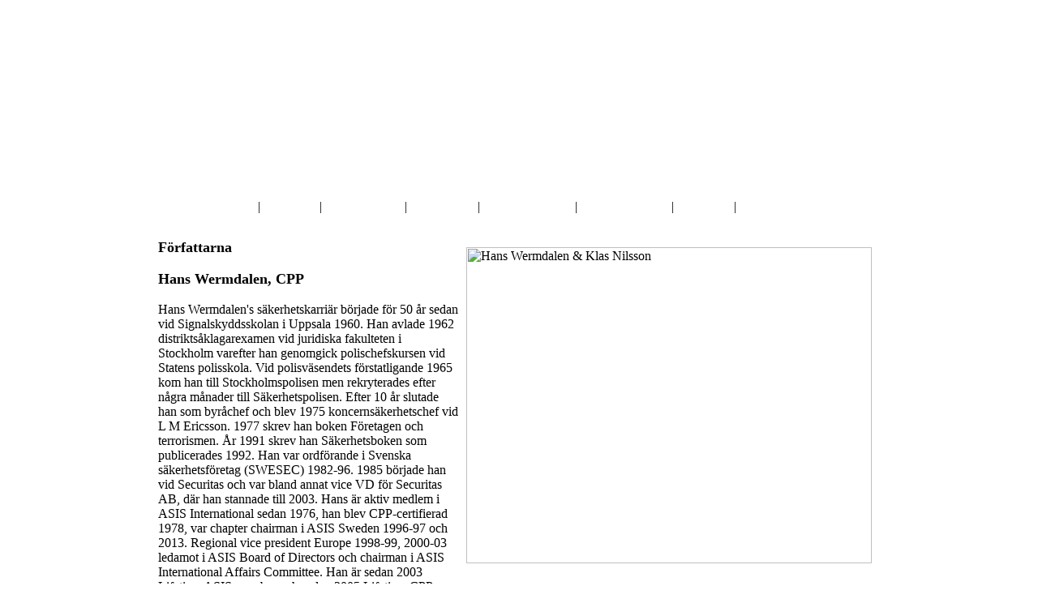

--- FILE ---
content_type: text/html
request_url: http://www.xn--skerhetsboken-bfb.se/authors.asp
body_size: 7095
content:

<script type="text/javascript" src="http://books.google.com/books/previewlib.js"></script>

<!DOCTYPE html>
<html>
<head>
<title>Säkerhetsboken</title>
<meta name="verify-v1" content="Yu0FZX8HXeygA1D4wvm1KRsOmcQUkFSTht3SbYbMK6E=" />
<meta name="google-site-verification" content="ERDyK8exRi2Z5UozYdNuzKvGWJMFrtPynjN7uGa62R4" />
<meta http-equiv="content-type" content="text/html; charset=iso-8859-1">
<meta name="keywords" content="Säkerhetsboken"/>
<meta name="description" content="Säkerhetsboken"/>
<meta name="rating" content="general">
<meta name="copyright" content="1995-2026 Security Manager Klas Nilsson">
<meta name="expires" content="2020-12-31"> 
<meta name="distribution" content="global">
<meta name="robots" content="index,follow">
<link rel="icon" href="favicon2.ico" type="image/x-icon">

<style type="text/css">
<!--
@font-face
{
 font-family: Agency FB;
 src: url('fonts/AGENCYB.TTF'),
      url('fonts/AGENCYB.eot'); /* IE9 */
}
td {
	font-family:"Palatino Linotype", "Book Antiqua", Palatino, serif;
	font-size: 16px;
	font-style: normal;
	color: #000000;
}
p {
	font-family:"Palatino Linotype", "Book Antiqua", Palatino, serif;
	font-size: 16px;
	font-style: normal;
	color: #000000;
}
.header {
	font-family:"Palatino Linotype", "Book Antiqua", Palatino, serif;
	font-size: 18px;
	font-style: normal;
	font-weight:bold;
	color: #000000;
}
a {
	font-family:"Palatino Linotype", "Book Antiqua", Palatino, serif;
	font-size: 16px;
	font-style: normal;
	color: #30F;
	text-decoration:none;
}
h3 {
	font-family:"Palatino Linotype", "Book Antiqua", Palatino, serif;
	font-size: 20px;
	font-style: normal;
	color: #000000;
}
h4 {
	font-family:"Palatino Linotype", "Book Antiqua", Palatino, serif;
	font-size: 18px;
	font-style: normal;
	color: #000000;
}
input {
	font-family:"Palatino Linotype", "Book Antiqua", Palatino, serif;
	font-size: 16px;
	font-style: normal;
	color: #000000;
	text-align:right;
}

.menubackground {
	background-color:#FFF;
	opacity:0.8;
	z-index:1;
}
.bluemenubackground {
	background-image:url(images/blue-background90.png);
	opacity:0.8;
	z-index:1;
	width:890px;
	height:36px;
}

.menutext {
	font-family:"Palatino Linotype", "Book Antiqua", Palatino, serif;
	font-size: 22px;
	font-style: normal;
	color: #000000;
	text-decoration:none;
	z-index:2;
}


.rubrikbackground {
	background-color:#FFF;
	opacity:0.8;
	z-index:1;
	width:450px;
}
.bluebackground {
	background-image:url(images/blue-background90.png);
	/*opacity:0.8;*/
	z-index:1;
	width:470px;
}

.rubrik {
	font-family:Agency FB, Georgia, 'Times New Roman', Times, serif;
	font-size:65px;
	color:#FFFFFF;
}
.bluemenutext {
	/*font-family:Agency FB, Georgia, 'Times New Roman', Times, serif;*/
	font-family:Verdana, Geneva, sans-serif;
	/*font-size: 26px;*/
	font-size:19px;
	color: #FFFFFF;
}
.copyright {background-color:#060;width:100%;padding:3px;border-width:0px;color:#FFF;margin-top:5px;font-family:"Palatino Linotype", "Book Antiqua", Palatino, serif;text-align:right;font-size:10px;vertical-align:absmiddle;
}

-->
</style>
</head>



<body>

  <!-- Load Facebook SDK for JavaScript -->
<div id="fb-root"></div>
<script>(function(d, s, id) {
  var js, fjs = d.getElementsByTagName(s)[0];
  if (d.getElementById(id)) return;
  js = d.createElement(s); js.id = id;
  js.src = "//connect.facebook.net/sv_SE/sdk.js#xfbml=1&version=v2.8&appId=1279806118766914";
  fjs.parentNode.insertBefore(js, fjs);
}(document, 'script', 'facebook-jssdk'));</script>


<table cellpadding="5" width="900" summary="Säkerhetsboken 3.0" align="center">
<tr><td colspan="2">


    <table border="0" cols="4" align="center" style="width:890px;background-image:url(images/background8.png);">
    
    <tr><td colspan="4" style="height:10px;"></td></tr>
    
    <tr>
    <td style="width:10px;height:80px;">&nbsp;</td>
    <td align="center" style="width:460px;height:80px;background-image:url(images/green-background80.png);"><div class="rubrik">Säkerhetsboken 3.0</div></td>
    <td style="width:390px;height:80px;" align="right" valign="top">
    <div style="width:140px;height:30px;background-image:url(images/green-background80.png); text-align:center;">
    <a href="sok.asp" class="bluemenutext">S&ouml;k i boken</a></div></td>
    <td style="width:10px;height:80px;">&nbsp;</td>
    </tr>
    
    <tr>
    <td colspan="4" style="width:890px;height:125px;">&nbsp;</td>
    </tr>
    
    <tr>
    <td style="width:10px;height:30px;">&nbsp;</td>
    <td align="center" style="width:850px;height:30px;background-image:url(images/green-background80.png);" colspan="2">
    <a href="default.asp" class="bluemenutext">Hem</a> | <a href="content.asp" class="bluemenutext">Provläs</a> | <a href="authors.asp" class="bluemenutext">Författarna</a> | <a href="lectures.asp" class="bluemenutext">Föredrag</a> | <a href="media.asp" class="bluemenutext">Sett och hört</a> | <a href="news.asp" class="bluemenutext">Senaste nytt</a> | <a href="contact.asp" class="bluemenutext">Kontakt</a> | <a href="buy.asp" class="bluemenutext">Köp boken</a>
    </td>
    <td style="width:10px;height:30px;"></td>
    </tr>
    <tr><td colspan="4" style="height:10px;"></td></tr>
    </table>



	</td></tr>


<style type="text/css">
a.p1 {display:block; width:350px; height:20px; text-decoration:none; background:#fff; border:0; margin:0px 10px 10px 0px; float:left;}
a.p1 img {display:block; border:0;}
a.p1:hover {text-decoration:none; background-color:#8c97a3; color:#000; position:relative; z-index:500;}
a.p1 b {display:block; position:absolute; left:-9999px; padding:10px; opacity:0;

-o-box-shadow: 5px 5px 2px rgba(0, 0, 0, 0.4);
-icab-box-shadow: 5px 5px 2px rgba(0, 0, 0, 0.4);
-khtml-box-shadow: 5px 5px 2px rgba(0, 0, 0, 0.4);
-moz-box-shadow: 5px 5px 2px rgba(0, 0, 0, 0.4);
-webkit-box-shadow: 5px 5px 2px rgba(0, 0, 0, 0.4);
box-shadow: 5px 5px 2px rgba(0, 0, 0, 0.4);

-o-border-radius: 4px;
-icab-border-radius: 4px;
-khtml-border-radius: 4px;
-moz-border-radius: 4px;
-webkit-border-radius: 4px;
border-radius: 4px;

-webkit-transition: opacity 0.6s ease-in-out;
-moz-transition: opacity 0.6s ease-in-out;
-o-transition: opacity 0.6s ease-in-out;
-ms-transition: opacity 0.6s ease-in-out;
transition: opacity 0.6s ease-in-out;
}

a.p1:hover b {top:-330px; left:60px; padding:10px; border:1px solid #aaa; background:#fff; opacity:1.0;}

</style>

<td colspan="2">
<img src="images/hwkn.png" width="500" height="390" alt="Hans Wermdalen &amp; Klas Nilsson" title="Hans Wermdalen &amp; Klas Nilsson" align="right" style=" margin:10px;">
<p class="header">Författarna</p>

<p class="header">Hans Wermdalen, <span title="Certified Protection Professional - Board Certified in Security Management">CPP</span></p>
<p>Hans Wermdalen's säkerhetskarriär började för 50 år sedan vid Signalskyddsskolan i Uppsala 1960. Han avlade 1962 distriktsåklagarexamen vid juridiska fakulteten i Stockholm varefter han genomgick polischefskursen vid Statens polisskola. Vid polisväsendets förstatligande 1965 kom han till Stockholmspolisen men rekryterades efter några månader till Säkerhetspolisen. Efter 10 år slutade han som byråchef och blev 1975 koncernsäkerhetschef vid L M Ericsson. 1977 skrev han boken F&ouml;retagen och terrorismen. &Aring;r 1991 skrev han S&auml;kerhetsboken som publicerades 1992. Han var ordförande i Svenska säkerhetsföretag (SWESEC) 1982-96. 1985 b&ouml;rjade han vid Securitas och var bland annat vice VD f&ouml;r Securitas AB, d&auml;r han stannade till 2003. Hans &auml;r aktiv medlem i ASIS International sedan 1976, han blev CPP-certifierad 1978, var chapter chairman i ASIS Sweden 1996-97 och 2013. Regional vice president Europe 1998-99, 2000-03 ledamot i ASIS Board of Directors och chairman i ASIS International Affairs Committee. Han är sedan 2003 Lifetime ASIS member och sedan 2005 Lifetime CPP.</p>
<br>

<p class="header">Klas Nilsson, <span title="Certified Protection Professional - Board Certified in Security Management">CPP</span>, <span title="Professional Certified Investigator, Board Certified">PCI</span>, <span title="Physical Security Professional, Board Certified">PSP</span>, <span title="Certified Fraud Examiner">CFE</span>, <span title="Certified Information Security Manager">CISM</span>, <span title="Certified Protection Officer Instructor">CPOI</span>, <span title="Microsoft Certified Professional">MCP 2.0</span></p>
<p>Klas Nilsson började arbeta med säkerhet 1993 efter en säkerhetsutbildning i England. 1995 startade han <a href="http://www.securitymanager.se" target="_blank">konsultfirman Security Manager</a> och har under mitten av 90-talet i huvudsak arbetat med IT- och informationssäkerhet och de senaste åren med utredningar, konsultation och säkerhetsutbildning. Under åren har han även haft flera chefsbefattningar, bland annat som säkerhetschef vid Aktiesparinvest, Grand Hôtel Stockholm och koncernsäkerhetschef vid Ålands Penningautomatförening. Han har åtta personcertifieringar inom fysisk säkerhet, säkerhetsledning, informationssäkerhet och utredningsteknik, samt studerat kriminologi vid Stockholms universitet och riskhantering vid Karlstads universitet. Klas &auml;r aktiv medlem i ASIS International sedan 2003 och var invald i den svenska styrelsen 2005-2010 som certifieringsrepresentant och webbmaster. Under sina år i styrelsen har Klas bland annat utvecklat föreningens webbplats men framförallt bidragit till att etablera ASIS certifieringar i Sverige. Klas var Regional Vice President (RVP) för ASIS International i Norden och Baltikum 2011-2013. I januari 2012 mottog han ASIS president's Honors: Outstanding Regional Vice President of the Year 2011.</p>
<br>

<hr width="50%">

<p class="header">Säkerhetsboken 3.0</p>
<img src="images/sakerhetsboken30b.png" alt="Säkerhetsboken 3.0" width="280" height="335" border="0" align="left"><br>
<p>När Säkerhetsboken 2.0 hade publicerats fanns det några saker som vi ville skriva om, men som ännu inte var klara, t.ex. den nya kameraövervakningslagen som kom först ett år senare. I januari 2013 påbörjades uppdateringen av Säkerhetsboken inför den 3:e utgåvan. Hela boken fick en ordentlig genomgång, statistik och lagar uppdaterades, två kapitel skrevs om och flera kapitel kompletterades. Den stora f&ouml;r&auml;ndringen i boken var kapitlet S&auml;kerhetsledning som &auml;ven kom att handla om verksamhetsstyrning och f&ouml;retagsekonomi. Samt kapitlet Kris- och kontinuitetshantering d&auml;r kontinuitet blev det stora tillskottet. Det blev totalt 72 nya sidor i den tredje utgåvan och denna gången var det tryckeriets maxtjocklek om 750 sidor som satte gränsen.</p>

		<script type="text/javascript">
		GBS_insertPreviewButtonPopup('ISBN:9789163312366');
		</script>

<p>S&auml;kerhetsboken 3.0 publicerades den 30 juli 2013. Nu är vi så pass nöjda med boken att det sannolikt kommer att dröja ett par år innan det kommer ut en ny utgåva av Säkerhetsboken.  Boken finns att <a href="http://säkerhetsboken.se/buy.asp" target="_self">k&ouml;pa h&auml;r</a> och provl&auml;sa p&aring; <a href="http://books.google.se/books?isbn=9789163312366" target="_blank">Google Books</a>.</p>

<br>
<hr width="50%">
<br>

<p class="header">Säkerhetsboken 2.0</p>
<img src="images/sakerhetsboken20b.png" alt="Säkerhetsboken 2.0" width="280" height="335" border="0" align="left"><br>
<p>Hans och Klas påbörjade skrivandet av Säkerhetsboken 2.0 så snart boken <em>ASIS International Sweden 1990-2010</em> blev klar i september 2010.  Tanken med S&auml;kerhetsboken 2.0 var att f&ouml;rs&ouml;ka skriva ett nytt referensverk som helst skulle vara lika nydanande och inspirerande som den f&ouml;rsta utg&aring;van var n&auml;r den publicerades 1992. Mycket hinner h&auml;nda p&aring; 20 &aring;r och skrivandet tog l&auml;ngre tid &auml;n ber&auml;knat. Det tog 20 m&aring;nader att skriva S&auml;kerhetsboken 2.0 och den publicerades i b&ouml;rjan av juli 2012. S&auml;kerhetsboken fick ett kapitel om Skydd mot terrorism, dels p&aring; grund av sj&auml;lvmordsbombaren i december 2010 men &auml;ven inspirerad av boken <em>F&ouml;retagen och terrorismen</em> som Wermdalen publicerade 1977. Professionella n&auml;tverk har ocks&aring; blivit allt viktigare s&aring; &auml;ven boken om ASIS International blev en inspirationsk&auml;lla till den nya S&auml;kerhetsboken.</p>
 
<script type="text/javascript">
		GBS_insertPreviewButtonPopup('ISBN:9789163312359');
		</script>
        
<p>Säkerhetsboken 2.0 hade en upplaga på 543 exemplar plus pliktexemplar och fanns till försäljning under 13 m&aring;nader, mellan den 3 juli 2012 till den 30 juli 2013. S&auml;kerhetsboken 2.0 trycks inte längre men <a href="http://libris.kb.se/bib/13422676" target="_blank">finns på några bibliotek</a> och att provl&auml;sa p&aring; <a href="http://books.google.se/books?isbn=9163312352" target="_blank">Google Books</a>.</p>
<br><br>
<hr width="50%">
<br><br>

<p class="header">ASIS International Sweden 1990-2010</p>
<img src="images/ASIS_Sweden_1990-2010_cover.png" alt="ASIS International Sweden 1990-2010" width="245" height="337" border="0" align="left"><br>
<p>Hans och Klas skrev boken <em>ASIS International 1990-2010</em> sommaren 2010 inför ASIS International Swedens 20 års jubileum. Boken är en historisk tillbakablick på den svenska delen av föreningen som främjat säkerhetsarbetets utveckling nationellt och internationellt under 20 år. Boken inneh&aring;ller dels ber&auml;ttelser ur det svenska chaptrets 20-&aring;riga historia men beskriver &auml;ven samtida h&auml;ndelser som p&aring;verkat utvecklingen av s&auml;kerhetsarbetet.</p>

<script type="text/javascript">
		GBS_insertPreviewButtonPopup('ISBN:9789163372346');
		</script>

<p>Bokens upplaga var 602 exemplar och delades ut till medlemmarna i ASIS, tills lagret tog slut. Boken trycks inte längre men <a href="http://libris.kb.se/bib/12032276" target="_blank">finns på några bibliotek</a> och <a href="http://books.google.se/books?isbn=9163372347" target="new">Google Books</a>.</p>

<br><br><br>
<hr width="50%">
<br><br>

<p class="header">Säkerhetsboken 1992</p>
<img src="images/Sakerhetsboken1992.png" alt="Säkerhetsboken 1992" width="280" height="410" border="0" align="left">
<p>Hans Wermdalen skrev den första utgåvan av Säkerhetsboken under 1991 och boken publicerades genom Studentlitteratur år 1992. På baksidan kunde man läsa f&ouml;ljande: Säkerhetsboken är den första i sitt slag. Den innehåller både en översikt och en faktaredovisning av de olika skydds- och säkerhetsavsnitten. Ett antal checklistor för olika ändamål finns med för att underlätta tillämpningen på den egna arbetsplatsen. Säkerhetsboken riktar sig till skydds- och säkerhetsansvariga i näringsliv och samhälle. Den är både en handbok och en uppslagsbok. Säkerhetsboken kan också vara en utgångspunkt och en lärobok i så gott som all skydds- och säkerhetsutbildning.</p>

<p>Säkerhetsboken hade ett omfång på 171 sidor och en upplaga på 550 exemplar och kom att användas som kurslitteratur både vid internutbildning och skolor under många år. Boken var nydanande, inspirerande och formade säkerhetsarbetet inom näringslivet och mycket av den senare litteraturen. Än idag kan man l&auml;sa citat ur boken i modern litteratur.<br> 
<a class="p1" href="#v">Sätt markören här för innehållsförteckning<b><img class="large" src="images/innehall1992.png" alt="" /></b></a></p><br><br>

<hr width="50%">
<br><br>
<p class="header">Företagen och terrorismen</p>
<img src="images/foretagen_och_terrorismen_1977.png" alt="Företagen och terrorismen" width="280" height="403" border="0" align="left">
<p>Hans Wermdalen skrev boken Företagen och terrorismen som publicerades genom Författares bokmagasin år 1977. Det var en bok med 94 sidor som tog upp terrorismens bakgrund och utveckling. 1960-70-talet var en tid som pr&auml;glades av politiskt motiverad terrorism, fr&auml;mst fr&aring;n v&auml;nstern och IRA. Det &auml;r f&ouml;r n&auml;rvarande ok&auml;nt hur stor upplaga denna bok hade. S&auml;kerhetsboken 2.0 och fram&aring;t har inspirerats av denna bok p&aring; det s&auml;tt att det finns ett kapitel som heter Skydd mot terrorism.<br> 
<a class="p1" href="#v">Sätt markören här för innehållsförteckning<b><img class="large" src="images/innehallFtgTerror.png" alt="" /></b></a></p>



</td>



<tr><td colspan="2">

	<br /><br />
	<div class='copyright'>Copyright &copy; 1995-2026 Security Manager Klas Nilsson&nbsp;&nbsp;</div>

	<a href="http://www.securitymanager.se" style="text-decoration:none;font-size:10px;color:#666666;" hreflang="sv" title="Security Manager">Security Manager</a> &nbsp;|&nbsp;
	<a href="http://www.lönsamsäkerhet.se" style="text-decoration:none;font-size:10px;color:#666666;" hreflang="sv" title="Lönsam säkerhet">Lönsam säkerhet</a> &nbsp;|&nbsp;
	<a href="http://xn--skerhetsbloggen-0kb.se" style="text-decoration:none;font-size:10px;color:#666666;" hreflang="sv" title="Säkerhetsbloggen">Säkerhetsbloggen</a> &nbsp;|&nbsp;
	<a href="http://skytteloggboken.nu/default.asp" style="text-decoration:none;font-size:10px;color:#666666;" hreflang="sv" title="Skytteloggboken">Skytteloggboken</a>

</td></tr>
</table>


<script type="text/javascript">
var gaJsHost = (("https:" == document.location.protocol) ? "https://ssl." : "http://www.");
document.write(unescape("%3Cscript src='" + gaJsHost + "google-analytics.com/ga.js' type='text/javascript'%3E%3C/script%3E"));
</script>
<script type="text/javascript">
try {
var pageTracker = _gat._getTracker("UA-8242534-2");
pageTracker._trackPageview();
} catch(err) {}</script>



</body>

</html>